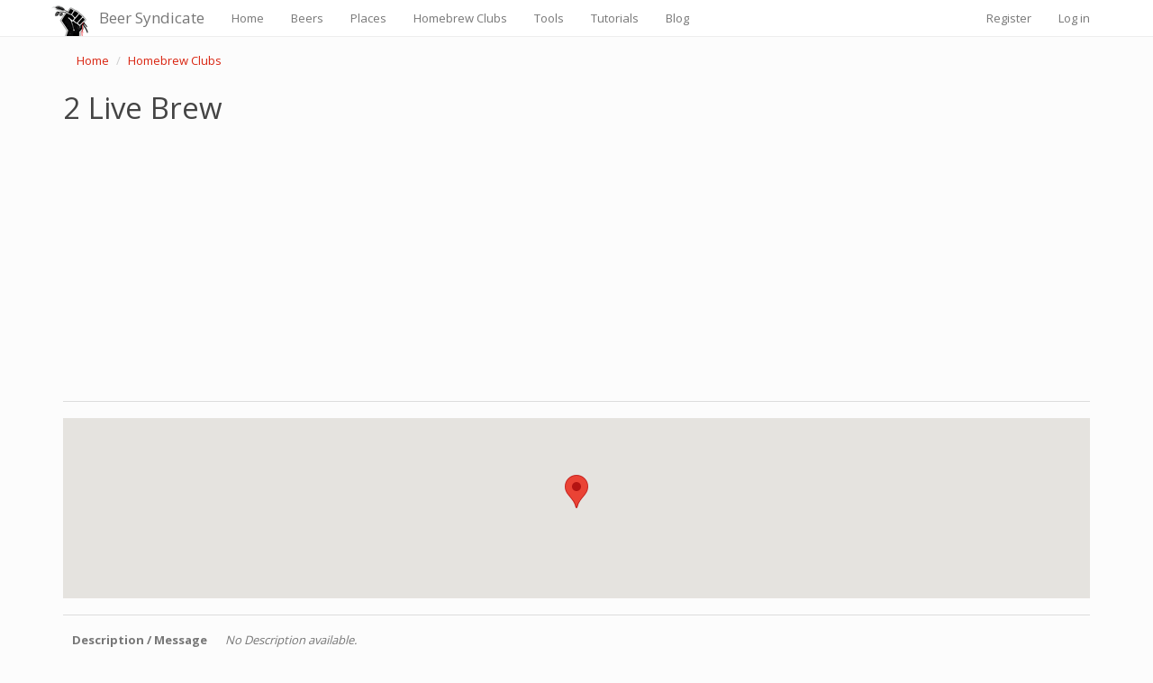

--- FILE ---
content_type: text/html; charset=utf-8
request_url: https://www.beersyndicate.com/app/HomebrewClub/Details/145
body_size: 4692
content:
<!DOCTYPE html>
<html lang="en">
<head>
    <link rel="SHORTCUT ICON" href="https://www.beersyndicate.com/images/favicon.ico" />
    <meta http-equiv="Content-type" content="text/html; charset=utf-8" />
    <meta name="viewport" content="width=device-width, initial-scale=1.0">
    <title>2 Live Brew - Harker Heights, Texas - Beer Syndicate</title>
    <meta name="description" content="2 Live Brew homebrew club in Harker Heights, Texas." />
        <meta name="keywords" content="2 Live Brew, Harker Heights, Texas, homebrew club, home brew club, homebrew beer club, beer club, craft beer club" />
        <meta name="canonical" content="https://www.beersyndicate.com/app/HomebrewClub/Details/145" />
    <meta http-equiv="content-language" content="en-us">
    <meta charset="UTF-8">
    <link href="/app/Content/bootstrap.css" rel="stylesheet"/>
<link href="/app/Content/site.css" rel="stylesheet"/>

    <script src="/app/Scripts/modernizr-2.8.3.js"></script>

    <script>
        (function (i, s, o, g, r, a, m) {
            i['GoogleAnalyticsObject'] = r; i[r] = i[r] || function () {
                (i[r].q = i[r].q || []).push(arguments)
            }, i[r].l = 1 * new Date(); a = s.createElement(o),
                m = s.getElementsByTagName(o)[0]; a.async = 1; a.src = g; m.parentNode.insertBefore(a, m)
        })(window, document, 'script', '//www.google-analytics.com/analytics.js', 'ga');

        ga('create', 'UA-33350996-1', 'auto');
        ga('send', 'pageview');

    </script>

    <script async src="//pagead2.googlesyndication.com/pagead/js/adsbygoogle.js"></script>
    <script>
        (adsbygoogle = window.adsbygoogle || []).push({
            google_ad_client: "ca-pub-3757579119971578",
            enable_page_level_ads: true
        });
    </script>

    <!-- Google Analytics G4 tag (gtag.js) -->
    <script async src="https://www.googletagmanager.com/gtag/js?id=G-E59ZGKKYVL"></script>
    <script>
        window.dataLayer = window.dataLayer || [];
        function gtag() { dataLayer.push(arguments); }
        gtag('js', new Date());

        gtag('config', 'G-E59ZGKKYVL');
    </script>

</head>
<body>
    <!-- Google Tag Manager -->
    <noscript>
        <iframe src="//www.googletagmanager.com/ns.html?id=GTM-NT5XMS"
                height="0" width="0" style="display:none;visibility:hidden"></iframe>
    </noscript>
    <script>
(function (w, d, s, l, i) {
w[l] = w[l] || []; w[l].push({
'gtm.start':
new Date().getTime(), event: 'gtm.js'
}); var f = d.getElementsByTagName(s)[0],
j = d.createElement(s), dl = l != 'dataLayer' ? '&l=' + l : ''; j.async = true; j.src =
'//www.googletagmanager.com/gtm.js?id=' + i + dl; f.parentNode.insertBefore(j, f);
})(window, document, 'script', 'dataLayer', 'GTM-NT5XMS');</script>
    <!-- End Google Tag Manager -->
    <div class="navbar navbar-default navbar-fixed-top">
        <div class="container">
            <div class="navbar-header">
                <button type="button" class="navbar-toggle" data-toggle="collapse" data-target=".navbar-collapse">
                    <span class="icon-bar"></span>
                    <span class="icon-bar"></span>
                    <span class="icon-bar"></span>
                </button>
                <a class="navbar-brand" href="/app/">Beer Syndicate</a>
            </div>
            <div class="navbar-collapse collapse">
                <ul class="nav navbar-nav">
                    <li><a href="/app/" title="Home">Home</a></li>
                    <li><a href="/app/Beer" title="Beers">Beers</a></li>
                    <li><a href="/app/Place" title="Places">Places</a></li>
                    <li><a href="/app/HomebrewClub" title="Homebrew Clubs">Homebrew Clubs</a></li>
                    <li><a href="/app/Tool" title="Tools">Tools</a></li>
                    <li><a href="/app/Tutorial" title="Tutorials">Tutorials</a></li>
                    <li><a href="http://www.beersyndicate.com/blog/" target="_blank">Blog</a></li>
                </ul>
                    <ul class="nav navbar-nav navbar-right">
        <li><a href="/app/Account/Register" id="registerLink">Register</a></li>
        <li><a href="/app/Account/Login" id="loginLink">Log in</a></li>
    </ul>

            </div>
        </div>
    </div>
    <div class="container body-content">
        


<div>
    <ul class="breadcrumb">
        <li><a href="\app\">Home</a></li>
        <li><a href="\app\HomebrewClub">Homebrew Clubs</a></li>
    </ul>
    <h1>2 Live Brew</h1>
    <div>
        <script async src="//pagead2.googlesyndication.com/pagead/js/adsbygoogle.js"></script>
        <!-- Responsive -->
        <ins class="adsbygoogle"
             style="display:block"
             data-ad-client="ca-pub-3757579119971578"
             data-ad-slot="2671427780"
             data-ad-format="auto"></ins>
        <script>
        (adsbygoogle = window.adsbygoogle || []).push({});
        </script>
    </div>

    <hr />

    <script type="text/javascript"
            src="https://maps.googleapis.com/maps/api/js?key=AIzaSyB-RNmkx-ecvX9YC4-7o2u3lSe64NPKR84&sensor=true">
    </script>
    <script type="text/javascript">
    function initialize() {
        var myLatlng = new google.maps.LatLng('31.08351', '-97.65974');
        var mapOptions = {
            zoom: 11,
            center: myLatlng,
            mapTypeId: google.maps.MapTypeId.ROADMAP
        }
        var map = new google.maps.Map(document.getElementById('map-canvas'), mapOptions);

        var marker = new google.maps.Marker({
            animation: google.maps.Animation.DROP,
            position: myLatlng,
            map: map,
            title: '2 Live Brew'
        });
    }

    google.maps.event.addDomListener(window, 'load', initialize);


    </script>
    <div id="map-canvas" style="width: 100%; height:200px"></div>
    <!--END MAP-->
    <hr />
    <dl class="dl-horizontal">

        <dt>
            Description / Message
        </dt>

        <dd>

            <i>No Description available.</i>


        </dd>

        <dt>
            City
        </dt>

        <dd>
Harker Heights        </dd>

        <dt>
            State
        </dt>

        <dd>
Texas        </dd>

        <dt>
            Website
        </dt>

        <dd>
            <i>No Website available.</i>



        </dd>

        <dt>
            Contact Email Address
        </dt>

        <dd>
            <a href="mailto:fluidrive619@yahoo.com">
                fluidrive619@yahoo.com
            </a>
        </dd>

        <dt>
            Phone Number
        </dt>

        <dd>
            <a href="tel:2817029645">

                 (281) 702-9645
            </a>
        </dd>

        <dt>
            Meeting Time
        </dt>

        <dd>
            <i>No Meeting Times available.</i>
        </dd>

        <dt>
            Meeting Location
        </dt>

        <dd>
            <i>No Meeting Location available.</i>

        </dd>

        <dt>
            Club Active?
        </dt>

        <dd>
            <i>We don't think so. Update us.</i>
        </dd>

        <dt>
            Twitter
        </dt>

        <dd>
            <i>No Twitter link available.</i>

        </dd>

        <dt>
            Facebook
        </dt>

        <dd>
            <i>No Facebook link available.</i>

        </dd>

        <dt>
            Google Plus
        </dt>

        <dd>
            <i>No Google Plus link available.</i>

        </dd>

        <dt>
            Instagram
        </dt>

        <dd>
            <i>No Instagram link available.</i>

        </dd>

        <dt>
            Pinterest
        </dt>

        <dd>
            <i>No Pinterest link available.</i>

        </dd>
    </dl>
</div>
<!--TEMPORARY DISBALE UPDATE BUTTON WHILE EMAIL COMPONENT ISSUES FIXED
<p>
    See some out of date information?
    <br />
    <a class="btn btn-default btn-sm" href="/app/HomebrewClub/Edit/145">Update Club Info</a>
</p>
-->
        <hr />
        <div class="row">

            <div class="col-md-4">
                <h3>From The Blog</h3>
                <div class="list-group">   
                    <a href="/blog/top-15-tips-for-craft-brewery-and-craft-beer-bar-success/" class="list-group-item">
                        <h4 class="list-group-item-heading">Tips for Craft Brewery Success</h4>
                        <p class="list-group-item-text">The best business secrets wikileaked from the private records of the most successful craft breweries in the United States.</p>
                    </a>    
                    <a href="/blog/10-beer-names-you-might-be-saying-wrong/" class="list-group-item">
                        <h4 class="list-group-item-heading">Beer Names You Might Be Saying Wrong</h4>
                        <p class="list-group-item-text">Enlighten yourself, but please don't correct others. It's just one of those Catch-69 situations, like when somebody has ketchup on their face.</p>
                    </a>
                    <a href="/blog/whats-your-beer-iq/" class="list-group-item">
                        <h4 class="list-group-item-heading">The Beer Quiz</h4>
                        <p class="list-group-item-text">What's your beer IQ? This test measures an individual’s beer knowledge through a series of questions of varying levels of difficulty: Normal, Hard, and Insane.</p>
                    </a>


                </div>

            </div>
            <div class="col-md-4">
                <h3>Homebrewing Techniques</h3>
                <div class="list-group">
                    <a href="/app/Tutorial/Details/45" class="list-group-item">
                        <h4 class="list-group-item-heading">Beat the Stuck Fermentation Monster</h4>
                        <p class="list-group-item-text">You've brewed the perfect wort.  You bullseyed your strike temp, you had a most excellent cold break, your OG was right on the money...</p>
                    </a>
                    <a href="/app/Tutorial/Details/27" class="list-group-item">
                        <h4 class="list-group-item-heading">How to Cork Belgian Beer Bottles</h4>
                        <p class="list-group-item-text">So you wanna up your bottling game, huh?  Well, you've come to the right place. </p>
                    </a>
                    <a href="/app/Tutorial/Details/48" class="list-group-item">
                        <h4 class="list-group-item-heading">Top 40 Ways to Improve Your Homebrew</h4>
                        <p class="list-group-item-text">Admit it: No matter if in a DeLorean, TARDIS, or a hot tub, we’ve all thought about what advice we might give our younger selves if we could go back in time.</p>
                    </a>
                </div>

            </div>

            <div class="col-md-4">
                <h3>DIY Projects</h3>
                <div class="list-group">
                    <a href="/app/Tutorial/Details/17" class="list-group-item">
                        <h4 class="list-group-item-heading">How to Polish a Keg</h4>
                        <p class="list-group-item-text">Shining up your keg will probably not improve the taste of your beer, but it looks cool and inspires epic brewing sessions!</p>
                    </a>
                    <a href="/app/Tutorial/Details/22" class="list-group-item">
                        <h4 class="list-group-item-heading">Convert a Refrigerator Into a Fermentation Chamber</h4>
                        <p class="list-group-item-text">Decided to take a huge step in improving your homebrew and set up a temperature controlled fermentation system, have ya?  Smart thinking.</p>
                    </a>
                    <a href="/app/Tutorial/Details/19" class="list-group-item">
                        <h4 class="list-group-item-heading">How to Convert a Keg Into a Brew Kettle</h4>
                        <p class="list-group-item-text">Convert that old keg into a brewing kettle. The advantages of using a keg for homebrewing pretty much come down to quality and cost.</p>
                    </a>
                </div>

            </div>

        </div>
        <hr />
        <table border="0" cellspacing="0" cellpadding="0" align="right">
            <tr>
                <td>
                    <a href="//plus.google.com/116341088651050402016" rel="publisher" target="_blank" style="text-decoration:none;"> <img src="https://ssl.gstatic.com/images/icons/gplus-32.png" alt="Google+ - Beer Syndicate" style="border:0;width:23px;height:23px;" /> </a>&nbsp;&nbsp;
                </td>
                <td><a href="https://twitter.com/beersyndicate" target="_blank"><img src="https://www.beersyndicate.com/images/icon-twitter.png" alt="Twitter - Beer Syndicate" width="23" height="22" border="0" /></a>&nbsp;&nbsp;</td>
                <td><a href="https://www.facebook.com/beersyndicate" target="_blank"><img src="https://www.beersyndicate.com/images/icon-facebook.png" alt="Facebook - Beer Syndicate" width="23" height="23" border="0" /></a>&nbsp;&nbsp;</td>
                <td><a href="http://www.pinterest.com/beersyndicate/" target="_blank"><img src="https://www.beersyndicate.com/images/icon-pintrest.png" alt="Pintrest - Beer Syndicate" width="23" height="23" border="0" /></a>&nbsp;&nbsp;</td>
            </tr>
        </table>

        <footer>
            <p>&copy; 2009 - 2026 - <a href="https://www.beersyndicate.com/app/">Beer Syndicate</a> | <a href="/app/Home/Privacy">Privacy Policy</a></p>
        </footer>
    </div>

    <script src="/app/Scripts/jquery-2.2.3.js"></script>

    <script src="/app/Scripts/bootstrap.js"></script>
<script src="/app/Scripts/respond.js"></script>

    
</body>
</html>


--- FILE ---
content_type: text/html; charset=utf-8
request_url: https://www.google.com/recaptcha/api2/aframe
body_size: 268
content:
<!DOCTYPE HTML><html><head><meta http-equiv="content-type" content="text/html; charset=UTF-8"></head><body><script nonce="ZgO9T1svDAY5qRXVsHrzpQ">/** Anti-fraud and anti-abuse applications only. See google.com/recaptcha */ try{var clients={'sodar':'https://pagead2.googlesyndication.com/pagead/sodar?'};window.addEventListener("message",function(a){try{if(a.source===window.parent){var b=JSON.parse(a.data);var c=clients[b['id']];if(c){var d=document.createElement('img');d.src=c+b['params']+'&rc='+(localStorage.getItem("rc::a")?sessionStorage.getItem("rc::b"):"");window.document.body.appendChild(d);sessionStorage.setItem("rc::e",parseInt(sessionStorage.getItem("rc::e")||0)+1);localStorage.setItem("rc::h",'1769064465051');}}}catch(b){}});window.parent.postMessage("_grecaptcha_ready", "*");}catch(b){}</script></body></html>